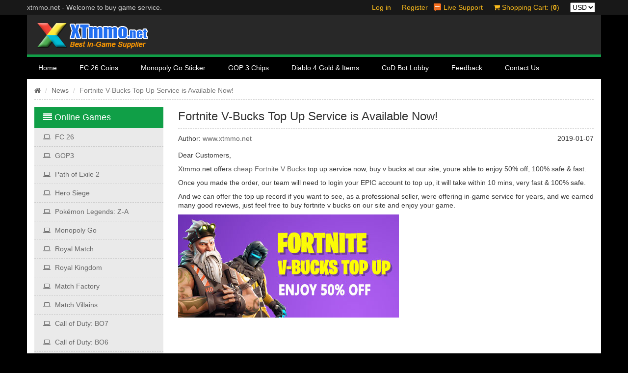

--- FILE ---
content_type: text/html; charset=utf-8
request_url: https://www.xtmmo.net/news/Fortnite-V-Bucks-Top-Up-Service-is-Available-Now!-article-345.html
body_size: 32731
content:
<!DOCTYPE html>
<html lang="en">
<head>
  <meta charset="UTF-8">
  <title>Fortnite V-Bucks Top Up Service is Available Now!-xtmmo.net</title>
  <meta name="keywords" content="">
  <meta name="description" content="Dear Customers,	Xtmmo.net offers cheap Fortnite V Bucks top up service now, buy v bucks at our site">
  <meta name="viewport" content="width=device-width, initial-scale=1.0, user-scalable=no">
  <link href="/Public/css/bootstrap.min.css" type="text/css" rel="stylesheet">
	<link href="/Public/css/font-awesome.min.css" type="text/css" rel="stylesheet">
  <link href="/Public/css/default.css?v=202510311" type="text/css" rel="stylesheet">
  <script src="/Public/js/jquery.min.js"></script>
  <script src="/Public/js/bootstrap.min.js"></script>
  <script src="/Public/js/owl.carousel.min.js"></script>
  <script src="/Public/js/custom.js?v=1021"></script>
  <script src="/Public/js/validform_min.js"></script>
  <script type="text/javascript" src="/Public/js/tip.js"></script>
</head>
<!-- Google tag (gtag.js) -->
<script async src="https://www.googletagmanager.com/gtag/js?id=G-6XNBTZ1VCR"></script>
<script>
  window.dataLayer = window.dataLayer || [];
  function gtag(){dataLayer.push(arguments);}
  gtag('js', new Date());


  gtag('config', 'G-6XNBTZ1VCR');
</script>
<!-- Google tag (gtag.js) -->
<script async src="https://www.googletagmanager.com/gtag/js?id=AW-830584870"></script>
<script>
window.dataLayer = window.dataLayer || [];
function gtag() { dataLayer.push(arguments); }
gtag('js', new Date());

gtag('config', 'AW-830584870', { 'allow_enhanced_conversions': true });
</script>
<body>
	<div id="XTM_header">
		<div class="hidden-xs" id="XTM_header_top">
			<div class="container">
				<div class="row XTM_header_text">
				<ul class="fr">
											<li><a href="/usercenter/login.html?redirect_url=aHR0cDovL3d3dy54dG1tby5uZXQvbmV3cy9Gb3J0bml0ZS1WLUJ1Y2tzLVRvcC1VcC1TZXJ2aWNlLWlzLUF2YWlsYWJsZS1Ob3chLWFydGljbGUtMzQ1Lmh0bWw=" rel="nofollow">Log in</a></li>
						<li><a href="/usercenter/register.html?redirect_url=aHR0cDovL3d3dy54dG1tby5uZXQvbmV3cy9Gb3J0bml0ZS1WLUJ1Y2tzLVRvcC1VcC1TZXJ2aWNlLWlzLUF2YWlsYWJsZS1Ob3chLWFydGljbGUtMzQ1Lmh0bWw=" rel="nofollow">Register</a></li>
						<!--<li><a href="/Notice/XTMMO-VIP-Rewards-123648.html" rel="nofollow">Member Rewards</a></li>-->
						<li style="padding-left:20px;background:url(/Public/images/live_icon.gif) no-repeat 0 center;">
							<a href="/contact.html" rel="nofollow">Live Support</a>
						</li>					<li class="hidden-xs"><a href="/checkout.html"><i class="fa fa-shopping-cart"></i> Shopping Cart: (<b class="cartNum">0</b>)</a></li>
					<li>
						<form action="" method="post" style="display:inline-block;">
							<select name="currency" onchange="setCurrency(this);" id="currency" style="color:black;">
							   <!-- -->
								<option value="1" >USD</option>
							  <!---->
								<option value="3" >EUR</option>
							  <!---->
								<option value="4" >AUD</option>
							  <!---->
								<option value="6" >GBP</option>
							  <!-- -->
							</select>
						  </form>
					</li>
					
				</ul>
				<p>xtmmo.net - Welcome to buy game service.</p>  
				</div>
		  </div>
		</div>
		<div id="XTM_header_wrap">
			<div class="container XTM_header_wrap">
			  <div class="navbar-header">
				<button class="navbar-toggle collapsed" type="button" data-toggle="collapse" data-target="#header-navbar" aria-controls="header-navbar" aria-expanded="false">
					<span class="icon-bar"></span>
					<span class="icon-bar"></span>
					<span class="icon-bar"></span>
				</button>
				<a class="brand fl" href="/"><img src="/Public/images/logo.png"></a>
				<!--<div class="visible-lg fr">
					  <a href="/sell_to_us/" target="_blank"><img src="/Public/images/sell-coins-to-xtmmo.jpg" style="display:inline-block;border:none;margin:0 10px 0 15px;"></a><a href="https://www.xtmmo.net/Final-Fantasy-XIV/" target="_blank"><img src="/Public/images/buy-mogstation-items.jpg" style="display:inline-block;border:none;width:380px;height:80px;"></a>
			  </div>-->
			  </div>
			  <div class="hidden-md hidden-lg">
			  <nav id="header-navbar" class="collapse navbar-collapse">
				<ul class="nav navbar-nav">
					<li class="active"><a href="https://www.xtmmo.net"><i class="fa fa-home"></i> Home</a></li>
					<li><a href="/games/">Choose Game</a></li>
					<li><a href="https://www.xtmmo.net/fc-26/">FC 26 Coins</a></li>					
					<li><a href="https://www.xtmmo.net/gop-3/">GOP 3 Chips</a></li>					
					<li><a href="https://www.xtmmo.net/monopoly-go/">Monopoly Go</a></li>
					<li><a href="https://www.xtmmo.net/call-of-duty-bo7/">CoD BO7 Bot Lobby</a></li>						
					<li><a href="https://www.xtmmo.net/diablo-4/">Diablo 4 Gold & Items</a></li>
					<li><a href="https://www.xtmmo.net/pokemon-legends-za/">Pokémon Legends: Z‑A</a></li>    
					<li><a href="/news/">News</a></li>
					<li><a href="/member-reward-info-4.html">VIP Rewards</a></li>					
					<li><a href="/contact.html">Contact Us</a></li>
				</ul>
			  </nav>
			  </div>
			</div>
			<div class="visible-md visible-lg container" id="XTM_menu">
				<div class="row">
					<ul>
						<li><a href="https://www.xtmmo.net">Home</a></li>
						<li><a href="https://www.xtmmo.net/fc-26/">FC 26 Coins</a></li>				
						<li><a href="https://www.xtmmo.net/monopoly-go/">Monopoly Go Sticker</a></li>
						<li><a href="https://www.xtmmo.net/gop-3/">GOP 3 Chips</a></li>										
						<li><a href="/diablo-4/">Diablo 4 Gold & Items</a></li>				    
						<li><a href="https://www.xtmmo.net/call-of-duty-bo7/">CoD Bot Lobby</a></li>
						<li><a href="/reviews.html">Feedback</a></li>
						<li><a href="/contact.html">Contact Us</a></li>
					</ul>
				</div>
			</div>
		  </div>
	</div><div id="XTM_container">
	<div class="container XTM_container">
		  <div class="row">
			<ol class="breadcrumb">
			  <li><a href="/"><i class="fa fa-home"></i></a></li>
			  <li><a href="/news/">News</a></li>
			  <li class="active">Fortnite V-Bucks Top Up Service is Available Now!</li>
			</ol>
			<!--Left -->
				<div class="visible-lg col-lg-3" id="XTM_sideleft">
						<ul id="XTM_lev_index">
	  <h2><i class="fa fa-align-justify"></i> Online Games</h2>
	   <!-- -->
	  <li><a href="/fc-26/"><i class="fa fa-laptop"></i> FC 26</a>
	  	<!-- -->
	    <ul>
	    	<!-- -->
	      		<li><a href="/fc-26/fc-26-coins/">Comfort Trade</a></li>
	      	<!---->
	      		<li><a href="/fc-26/player-auction/">Player Auction</a></li>
	      	<!-- -->
	    </ul>
	    <!-- -->
	  </li>
	  <!---->
	  <li><a href="/gop-3/"><i class="fa fa-laptop"></i> GOP3</a>
	  	<!-- -->
	    <ul>
	    	<!-- -->
	      		<li><a href="/gop-3/gop3-chips/">Chips</a></li>
	      	<!---->
	      		<li><a href="/gop-3/gop3-account/">Account</a></li>
	      	<!-- -->
	    </ul>
	    <!-- -->
	  </li>
	  <!---->
	  <li><a href="/path-of-exile-2/"><i class="fa fa-laptop"></i> Path of Exile 2</a>
	  	<!-- -->
	    <ul>
	    	<!-- -->
	      		<li><a href="/path-of-exile-2/poe2-pc-currency/">Currency</a></li>
	      	<!-- -->
	    </ul>
	    <!-- -->
	  </li>
	  <!---->
	  <li><a href="/hero-siege/"><i class="fa fa-laptop"></i> Hero Siege</a>
	  	<!-- -->
	    <ul>
	    	<!-- -->
	      		<li><a href="/hero-siege/herosiege-gold/">Gold</a></li>
	      	<!---->
	      		<li><a href="/hero-siege/hero-siege-boosting/">Boosting</a></li>
	      	<!---->
	      		<li><a href="/hero-siege/hero-siege-items/">Items</a></li>
	      	<!-- -->
	    </ul>
	    <!-- -->
	  </li>
	  <!---->
	  <li><a href="/pokemon-legends-za/"><i class="fa fa-laptop"></i> Pokémon Legends: Z‑A</a>
	  	<!-- -->
	    <ul>
	    	<!-- -->
	      		<li><a href="/pokemon-legends-za/pokemon-legends-za/">Pokemon</a></li>
	      	<!---->
	      		<li><a href="/pokemon-legends-za/za-held-items/">Held Items</a></li>
	      	<!-- -->
	    </ul>
	    <!-- -->
	  </li>
	  <!---->
	  <li><a href="/monopoly-go/"><i class="fa fa-laptop"></i> Monopoly Go</a>
	  	<!-- -->
	    <ul>
	    	<!-- -->
	      		<li><a href="/monopoly-go/monopoly-go-items/">Stickers</a></li>
	      	<!---->
	      		<li><a href="/monopoly-go/partner-event/">Partner Event</a></li>
	      	<!---->
	      		<li><a href="/monopoly-go/Dice/">Dice</a></li>
	      	<!---->
	      		<li><a href="/monopoly-go/monopoly-go-stars/">Star Vault</a></li>
	      	<!-- -->
	    </ul>
	    <!-- -->
	  </li>
	  <!---->
	  <li><a href="/royal-match/"><i class="fa fa-laptop"></i> Royal Match</a>
	  	<!-- -->
	    <ul>
	    	<!-- -->
	      		<li><a href="/royal-match/royal-match-coins/">Coins</a></li>
	      	<!---->
	      		<li><a href="/royal-match/royal-match-stars/">Stars</a></li>
	      	<!---->
	      		<li><a href="/royal-match/royal-match-cards/">Cards</a></li>
	      	<!---->
	      		<li><a href="/royal-match/royal-match-account/">Account</a></li>
	      	<!-- -->
	    </ul>
	    <!-- -->
	  </li>
	  <!---->
	  <li><a href="/royal-kingdom/"><i class="fa fa-laptop"></i> Royal Kingdom</a>
	  	<!-- -->
	    <ul>
	    	<!-- -->
	      		<li><a href="/royal-kingdom/royal-kingdom-coins/">Coins</a></li>
	      	<!---->
	      		<li><a href="/royal-kingdom/royal-kingdom-potions/">Potions</a></li>
	      	<!---->
	      		<li><a href="/royal-kingdom/royal-kingdom-cards/">Cards</a></li>
	      	<!---->
	      		<li><a href="/royal-kingdom/royal-kingdom-account/">Account</a></li>
	      	<!---->
	      		<li><a href="/royal-kingdom/royal-kingdom-event/">Event</a></li>
	      	<!-- -->
	    </ul>
	    <!-- -->
	  </li>
	  <!---->
	  <li><a href="/match-factory/"><i class="fa fa-laptop"></i> Match Factory</a>
	  	<!-- -->
	    <ul>
	    	<!-- -->
	      		<li><a href="/match-factory/match-factory-coins/">Coins</a></li>
	      	<!-- -->
	    </ul>
	    <!-- -->
	  </li>
	  <!---->
	  <li><a href="/match-villains/"><i class="fa fa-laptop"></i> Match Villains</a>
	  	<!-- -->
	    <ul>
	    	<!-- -->
	      		<li><a href="/match-villains/match-villains-coins/">Coins</a></li>
	      	<!-- -->
	    </ul>
	    <!-- -->
	  </li>
	  <!---->
	  <li><a href="/call-of-duty-bo7/"><i class="fa fa-laptop"></i> Call of Duty: BO7</a>
	  	<!-- -->
	    <ul>
	    	<!-- -->
	      		<li><a href="/call-of-duty-bo7/cod-bo7-bot-lobby/">Bot Lobby</a></li>
	      	<!-- -->
	    </ul>
	    <!-- -->
	  </li>
	  <!---->
	  <li><a href="/call-of-duty-bo6/"><i class="fa fa-laptop"></i> Call of Duty: BO6</a>
	  	<!-- -->
	    <ul>
	    	<!-- -->
	      		<li><a href="/call-of-duty-bo6/bot-lobby/">Bot Lobby</a></li>
	      	<!-- -->
	    </ul>
	    <!-- -->
	  </li>
	  <!---->
	  <li><a href="/aion-2/"><i class="fa fa-laptop"></i> Aion 2</a>
	  	<!-- -->
	    <ul>
	    	<!-- -->
	      		<li><a href="/aion-2/aion-2-kinah/">Kinah</a></li>
	      	<!-- -->
	    </ul>
	    <!-- -->
	  </li>
	  <!---->
	  <li><a href="/matching-story/"><i class="fa fa-laptop"></i> Matching Story</a>
	  	<!-- -->
	    <ul>
	    	<!-- -->
	      		<li><a href="/matching-story/matching-story-diamonds/">Diamonds</a></li>
	      	<!---->
	      		<li><a href="/matching-story/matching-story-items/">Items</a></li>
	      	<!---->
	      		<li><a href="/matching-story/matching-story-cards/">Cards</a></li>
	      	<!-- -->
	    </ul>
	    <!-- -->
	  </li>
	  <!---->
	  <li><a href="/injustice-gods-among-us/"><i class="fa fa-laptop"></i> Injustice Gods Among Us</a>
	  	<!-- -->
	    <ul>
	    	<!-- -->
	      		<li><a href="/injustice-gods-among-us/nth-metals/">Nth Metals</a></li>
	      	<!---->
	      		<li><a href="/injustice-gods-among-us/power-credits/">Power Credits</a></li>
	      	<!---->
	      		<li><a href="/injustice-gods-among-us/injustice-boost/">Boost</a></li>
	      	<!-- -->
	    </ul>
	    <!-- -->
	  </li>
	  <!---->
	  <li><a href="/wow-classic-wotlk-us/"><i class="fa fa-laptop"></i> WoW Classic MoP US</a>
	  	<!-- -->
	    <ul>
	    	<!-- -->
	      		<li><a href="/wow-classic-wotlk-us/wow-wotlk-gold/">Gold</a></li>
	      	<!-- -->
	    </ul>
	    <!-- -->
	  </li>
	  <!---->
	  <li><a href="/wow-classic-wotlk-eu/"><i class="fa fa-laptop"></i> WoW Classic MoP EU</a>
	  	<!-- -->
	    <ul>
	    	<!-- -->
	      		<li><a href="/wow-classic-wotlk-eu/wow-wotlk-gold/">Gold</a></li>
	      	<!-- -->
	    </ul>
	    <!-- -->
	  </li>
	  <!---->
	  <li><a href="/diablo-4/"><i class="fa fa-laptop"></i> Diablo 4</a>
	  	<!-- -->
	    <ul>
	    	<!-- -->
	      		<li><a href="/diablo-4/season-softcore/">Season 10 - Softcore</a></li>
	      	<!---->
	      		<li><a href="/diablo-4/d4-gold-season/">Gold Season</a></li>
	      	<!---->
	      		<li><a href="/diablo-4/d4-boosting-season/">Boosting - Season</a></li>
	      	<!-- -->
	    </ul>
	    <!-- -->
	  </li>
	  <!---->
	  <li><a href="/dark-and-darker-mobile/"><i class="fa fa-laptop"></i> Dark and Darker Mobile</a>
	  	<!-- -->
	    <ul>
	    	<!-- -->
	      		<li><a href="/dark-and-darker-mobile/dnd-mobile-gold/">Gold</a></li>
	      	<!-- -->
	    </ul>
	    <!-- -->
	  </li>
	  <!---->
	  <li><a href="/gray-zone-warfare/"><i class="fa fa-laptop"></i> Gray Zone Warfare</a>
	  	<!-- -->
	    <ul>
	    	<!-- -->
	      		<li><a href="/gray-zone-warfare/gray-zone-warfare-dollars/">Dollars</a></li>
	      	<!-- -->
	    </ul>
	    <!-- -->
	  </li>
	  <!---->
	  <li><a href="/borderlands-4/"><i class="fa fa-laptop"></i> Borderlands 4</a>
	  	<!-- -->
	    <ul>
	    	<!-- -->
	      		<li><a href="/borderlands-4/borderlands-4-money/">Money</a></li>
	      	<!-- -->
	    </ul>
	    <!-- -->
	  </li>
	  <!---->
	  <li><a href="/arc-raiders/"><i class="fa fa-laptop"></i> ARC Raiders</a>
	  	<!-- -->
	    <ul>
	    	<!-- -->
	      		<li><a href="/arc-raiders/arc-raiders-coins/">Coins</a></li>
	      	<!---->
	      		<li><a href="/arc-raiders/arc-raiders-items/">Items</a></li>
	      	<!-- -->
	    </ul>
	    <!-- -->
	  </li>
	  <!---->
	  <li><a href="/wow-us-classic-hc/"><i class="fa fa-laptop"></i> WOW US Classic HC</a>
	  	<!-- -->
	    <ul>
	    	<!-- -->
	      		<li><a href="/wow-us-classic-hc/wow-gold-hc/">Gold</a></li>
	      	<!-- -->
	    </ul>
	    <!-- -->
	  </li>
	  <!---->
	  <li><a href="/wow-eu-classic-hc/"><i class="fa fa-laptop"></i> WOW EU Classic HC</a>
	  	<!-- -->
	    <ul>
	    	<!-- -->
	      		<li><a href="/wow-eu-classic-hc/wow-gold-hc/">Gold</a></li>
	      	<!-- -->
	    </ul>
	    <!-- -->
	  </li>
	  <!---->
	  <li><a href="/path-of-exile/"><i class="fa fa-laptop"></i> Path of Exile</a>
	  	<!-- -->
	    <ul>
	    	<!-- -->
	      		<li><a href="/path-of-exile/poe-currency/">Currency Necropolis - PC</a></li>
	      	<!---->
	      		<li><a href="/path-of-exile/poe-currency-ps/">Currency Necropolis - PS</a></li>
	      	<!---->
	      		<li><a href="/path-of-exile/poe-currency-xb/">Currency Necropolis - Xbox</a></li>
	      	<!-- -->
	    </ul>
	    <!-- -->
	  </li>
	  <!---->
	  <li><a href="/wow-classic-sod-us/"><i class="fa fa-laptop"></i> WoW Classic SOD US</a>
	  	<!-- -->
	    <ul>
	    	<!-- -->
	      		<li><a href="/wow-classic-sod-us/wow-classic-sod-gold/">Gold</a></li>
	      	<!-- -->
	    </ul>
	    <!-- -->
	  </li>
	  <!---->
	  <li><a href="/wow-classic-sod-eu/"><i class="fa fa-laptop"></i> WoW Classic SOD EU</a>
	  	<!-- -->
	    <ul>
	    	<!-- -->
	      		<li><a href="/wow-classic-sod-eu/wow-classic-sod-gold/">Gold</a></li>
	      	<!-- -->
	    </ul>
	    <!-- -->
	  </li>
	  <!---->
	  <li><a href="/last-epoch/"><i class="fa fa-laptop"></i> Last Epoch</a>
	  	<!-- -->
	    <ul>
	    	<!-- -->
	      		<li><a href="/last-epoch/last-epoch-gold/">Gold</a></li>
	      	<!---->
	      		<li><a href="/last-epoch/last-epoch-items/">Items</a></li>
	      	<!---->
	      		<li><a href="/last-epoch/last-epoch-boosting/">Boosting</a></li>
	      	<!-- -->
	    </ul>
	    <!-- -->
	  </li>
	  <!---->
	  <li><a href="/ea-sports-fc-25/"><i class="fa fa-laptop"></i> EA Sports FC 25</a>
	  	<!-- -->
	    <ul>
	    	<!-- -->
	      		<li><a href="/ea-sports-fc-25/comfort-trade-safe/">Comfort Trade (Safe)</a></li>
	      	<!---->
	      		<li><a href="/ea-sports-fc-25/fc25-player-auction/">Player Auction</a></li>
	      	<!---->
	      		<li><a href="/ea-sports-fc-25/fc-boosting/">Boosting</a></li>
	      	<!-- -->
	    </ul>
	    <!-- -->
	  </li>
	  <!---->
	  <li><a href="/hungry-shark/"><i class="fa fa-laptop"></i> Hungry Shark</a>
	  	<!-- -->
	    <ul>
	    	<!-- -->
	      		<li><a href="/hungry-shark/hungry-shark-coins/">Coins</a></li>
	      	<!---->
	      		<li><a href="/hungry-shark/hungry-shark-gems/">Gems</a></li>
	      	<!-- -->
	    </ul>
	    <!-- -->
	  </li>
	  <!---->
	  <li><a href="/gear-defenders/"><i class="fa fa-laptop"></i> Gear Defenders</a>
	  	<!-- -->
	    <ul>
	    	<!-- -->
	      		<li><a href="/gear-defenders/gear-defenders-gems/">Gems</a></li>
	      	<!-- -->
	    </ul>
	    <!-- -->
	  </li>
	  <!---->
	  <li><a href="/mr-autofire/"><i class="fa fa-laptop"></i> Mr Autofire</a>
	  	<!-- -->
	    <ul>
	    	<!-- -->
	      		<li><a href="/mr-autofire/mr-autofire-gems/">Gems</a></li>
	      	<!---->
	      		<li><a href="/mr-autofire/mr-autofire-items/">Items</a></li>
	      	<!-- -->
	    </ul>
	    <!-- -->
	  </li>
	  <!---->
	  <li><a href="/piggy-kingdom/"><i class="fa fa-laptop"></i> Piggy Kingdom</a>
	  	<!-- -->
	    <ul>
	    	<!-- -->
	      		<li><a href="/piggy-kingdom/piggy-kingdom-coins/">Coins</a></li>
	      	<!-- -->
	    </ul>
	    <!-- -->
	  </li>
	  <!---->
	  <li><a href="/matchington-mansion/"><i class="fa fa-laptop"></i> Matchington Mansion</a>
	  	<!-- -->
	    <ul>
	    	<!-- -->
	      		<li><a href="/matchington-mansion/matchington-mansion-coins/">Coins</a></li>
	      	<!-- -->
	    </ul>
	    <!-- -->
	  </li>
	  <!---->
	  <li><a href="/dark-and-darker/"><i class="fa fa-laptop"></i> Dark and Darker</a>
	  	<!-- -->
	    <ul>
	    	<!-- -->
	      		<li><a href="/dark-and-darker/dark-gold/">Gold</a></li>
	      	<!-- -->
	    </ul>
	    <!-- -->
	  </li>
	  <!---->
	  <li><a href="/the-elder-scrolls-online/"><i class="fa fa-laptop"></i> The Elder Scrolls Online</a>
	  	<!-- -->
	    <ul>
	    	<!-- -->
	      		<li><a href="/the-elder-scrolls-online/eso-gold/">Gold</a></li>
	      	<!-- -->
	    </ul>
	    <!-- -->
	  </li>
	  <!---->
	  <li><a href="/gta-6/"><i class="fa fa-laptop"></i> GTA 6</a>
	  	<!-- -->
	    <ul>
	    	<!-- -->
	      		<li><a href="/gta-6/gta6-money/">Money</a></li>
	      	<!-- -->
	    </ul>
	    <!-- -->
	  </li>
	  <!---->
	  <li><a href="/new-world/"><i class="fa fa-laptop"></i> New World</a>
	  	<!-- -->
	    <ul>
	    	<!-- -->
	      		<li><a href="/new-world/new-world-coins/">Coins</a></li>
	      	<!---->
	      		<li><a href="/new-world/new-world-items/">Items</a></li>
	      	<!-- -->
	    </ul>
	    <!-- -->
	  </li>
	  <!---->
	  <li><a href="/lineage-2m/"><i class="fa fa-laptop"></i> Lineage 2M</a>
	  	<!-- -->
	    <ul>
	    	<!-- -->
	      		<li><a href="/lineage-2m/sea-diamonds/">Diamonds SEA</a></li>
	      	<!---->
	      		<li><a href="/lineage-2m/na-eu-diamonds/">Diamonds NA/EU</a></li>
	      	<!---->
	      		<li><a href="/lineage-2m/kr-diamonds/">Diamonds KR</a></li>
	      	<!---->
	      		<li><a href="/lineage-2m/2m-account/">Account</a></li>
	      	<!-- -->
	    </ul>
	    <!-- -->
	  </li>
	  <!---->
	  <li><a href="/elden-ring/"><i class="fa fa-laptop"></i> Elden Ring</a>
	  	<!-- -->
	    <ul>
	    	<!-- -->
	      		<li><a href="/elden-ring/runes/">Runes</a></li>
	      	<!-- -->
	    </ul>
	    <!-- -->
	  </li>
	  <!---->
	  <li><a href="/final-fantasy-xiv/"><i class="fa fa-laptop"></i> Final Fantasy XIV</a>
	  	<!-- -->
	    <ul>
	    	<!-- -->
	      		<li><a href="/final-fantasy-xiv/gil/">GIL</a></li>
	      	<!-- -->
	    </ul>
	    <!-- -->
	  </li>
	  <!---->
	  <li><a href="/fifa-mobile/"><i class="fa fa-laptop"></i> FIFA Mobile</a>
	  	<!-- -->
	    <ul>
	    	<!-- -->
	      		<li><a href="/fifa-mobile/fifa-mobile-coins/">Coins</a></li>
	      	<!-- -->
	    </ul>
	    <!-- -->
	  </li>
	  <!---->
	  <li><a href="/disney-solitaire/"><i class="fa fa-laptop"></i> Disney Solitaire</a>
	  	<!-- -->
	    <ul>
	    	<!-- -->
	      		<li><a href="/disney-solitaire/disney-solitaire-coins/">Coins</a></li>
	      	<!---->
	      		<li><a href="/disney-solitaire/disney-solitaire-stars/">Stars</a></li>
	      	<!-- -->
	    </ul>
	    <!-- -->
	  </li>
	  <!---->
	  <li><a href="/blade--soul-heroes/"><i class="fa fa-laptop"></i> Blade & Soul Heroes</a>
	  	<!-- -->
	    <ul>
	    	<!-- -->
	      		<li><a href="/blade--soul-heroes/bs-heroes-gold/">Gold</a></li>
	      	<!-- -->
	    </ul>
	    <!-- -->
	  </li>
	  <!---->
	  <li><a href="/subway-surfs/"><i class="fa fa-laptop"></i> Subway Surfs</a>
	  	<!-- -->
	    <ul>
	    	<!-- -->
	      		<li><a href="/subway-surfs/subway-surfs-coins/">Coins</a></li>
	      	<!---->
	      		<li><a href="/subway-surfs/subway-surfers-keys/">Keys</a></li>
	      	<!-- -->
	    </ul>
	    <!-- -->
	  </li>
	  <!---->
	  <li><a href="/albion-online/"><i class="fa fa-laptop"></i> Albion Online</a>
	  	<!-- -->
	    <ul>
	    	<!-- -->
	      		<li><a href="/albion-online/silver/">Silver</a></li>
	      	<!-- -->
	    </ul>
	    <!-- -->
	  </li>
	  <!---->
	  <li><a href="/college-football-26/"><i class="fa fa-laptop"></i> College Football 26</a>
	  	<!-- -->
	    <ul>
	    	<!-- -->
	      		<li><a href="/college-football-26/cfb-26-coins/">Coins</a></li>
	      	<!-- -->
	    </ul>
	    <!-- -->
	  </li>
	  <!---->
	  <li><a href="/madden-nfl-26/"><i class="fa fa-laptop"></i> Madden NFL 26</a>
	  	<!-- -->
	    <ul>
	    	<!-- -->
	      		<li><a href="/madden-nfl-26/mut-26-coins/">Coins</a></li>
	      	<!-- -->
	    </ul>
	    <!-- -->
	  </li>
	  <!---->
	  <li><a href="/maplestory-m/"><i class="fa fa-laptop"></i> Maplestory M</a>
	  	<!-- -->
	    <ul>
	    	<!-- -->
	      		<li><a href="/maplestory-m/maplestory-m-mesos/">Mesos</a></li>
	      	<!-- -->
	    </ul>
	    <!-- -->
	  </li>
	  <!---->
	  <li><a href="/fractured-online/"><i class="fa fa-laptop"></i> Fractured Online</a>
	  	<!-- -->
	    <ul>
	    	<!-- -->
	      		<li><a href="/fractured-online/fractured-online-gold/">Gold</a></li>
	      	<!-- -->
	    </ul>
	    <!-- -->
	  </li>
	  <!---->
	  <li><a href="/the-quinfall/"><i class="fa fa-laptop"></i> The Quinfall</a>
	  	<!-- -->
	    <ul>
	    	<!-- -->
	      		<li><a href="/the-quinfall/tq-gold/">Coins</a></li>
	      	<!---->
	      		<li><a href="/the-quinfall/grade-boost/">Grade Boost</a></li>
	      	<!-- -->
	    </ul>
	    <!-- -->
	  </li>
	  <!---->
	  <li><a href="/mortal-online-2/"><i class="fa fa-laptop"></i> Mortal Online 2</a>
	  	<!-- -->
	    <ul>
	    	<!-- -->
	      		<li><a href="/mortal-online-2/mo2-gold/">Gold</a></li>
	      	<!-- -->
	    </ul>
	    <!-- -->
	  </li>
	  <!---->
	  <li><a href="/the-ragnarok/"><i class="fa fa-laptop"></i> The Ragnarok</a>
	  	<!-- -->
	    <ul>
	    	<!-- -->
	      		<li><a href="/the-ragnarok/the-ragnarok-diamonds/">Diamonds</a></li>
	      	<!-- -->
	    </ul>
	    <!-- -->
	  </li>
	  <!---->
	  <li><a href="/whiteout-survival/"><i class="fa fa-laptop"></i> Whiteout Survival</a>
	  	<!-- -->
	    <ul>
	    	<!-- -->
	      		<li><a href="/whiteout-survival/whiteout-survival-resources/">Resources</a></li>
	      	<!-- -->
	    </ul>
	    <!-- -->
	  </li>
	  <!---->
	  <li><a href="/blade--soul-neo-classic/"><i class="fa fa-laptop"></i> Blade & Soul NEO Classic</a>
	  	<!-- -->
	    <ul>
	    	<!-- -->
	      		<li><a href="/blade--soul-neo-classic/bns-gems/">Divine Gems</a></li>
	      	<!-- -->
	    </ul>
	    <!-- -->
	  </li>
	  <!---->
	  <li><a href="/fantasy-life-i/"><i class="fa fa-laptop"></i> FANTASY LIFE i</a>
	  	<!-- -->
	    <ul>
	    	<!-- -->
	      		<li><a href="/fantasy-life-i/fantasy-life-i-dosh/">Dosh</a></li>
	      	<!---->
	      		<li><a href="/fantasy-life-i/fantasy-life-i-items/">Items</a></li>
	      	<!-- -->
	    </ul>
	    <!-- -->
	  </li>
	  <!---->
	  <li><a href="/warborne-above-ashes/"><i class="fa fa-laptop"></i> Warborne Above Ashes</a>
	  	<!-- -->
	    <ul>
	    	<!-- -->
	      		<li><a href="/warborne-above-ashes/solarbite/">Solarbite</a></li>
	      	<!-- -->
	    </ul>
	    <!-- -->
	  </li>
	  <!---->
	  <li><a href="/maplestory-artale/"><i class="fa fa-laptop"></i> MapleStory Artale</a>
	  	<!-- -->
	    <ul>
	    	<!-- -->
	      		<li><a href="/maplestory-artale/maplestory-artale-mesos/">Mesos</a></li>
	      	<!-- -->
	    </ul>
	    <!-- -->
	  </li>
	  <!---->
	  <li><a href="/dune-awakening/"><i class="fa fa-laptop"></i> Dune Awakening</a>
	  	<!-- -->
	    <ul>
	    	<!-- -->
	      		<li><a href="/dune-awakening/dune-awakening-solari/">Solari</a></li>
	      	<!-- -->
	    </ul>
	    <!-- -->
	  </li>
	  <!---->
	  <li><a href="/nba-2k26/"><i class="fa fa-laptop"></i> NBA 2K26</a>
	  	<!-- -->
	    <ul>
	    	<!-- -->
	      		<li><a href="/nba-2k26/nba-2k26-mt/">MT</a></li>
	      	<!-- -->
	    </ul>
	    <!-- -->
	  </li>
	  <!---->
	  <li><a href="/diablo-immortal/"><i class="fa fa-laptop"></i> Diablo Immortal</a>
	  	<!-- -->
	    <ul>
	    	<!-- -->
	      		<li><a href="/diablo-immortal/di-platinum/">Platinum</a></li>
	      	<!-- -->
	    </ul>
	    <!-- -->
	  </li>
	  <!---->
	  <li><a href="/trove/"><i class="fa fa-laptop"></i> Trove</a>
	  	<!-- -->
	    <ul>
	    	<!-- -->
	      		<li><a href="/trove/trove-flux/">Flux</a></li>
	      	<!-- -->
	    </ul>
	    <!-- -->
	  </li>
	  <!---->
	  <li><a href="/switch-games/"><i class="fa fa-laptop"></i> Switch Games</a>
	  	<!-- -->
	    <ul>
	    	<!-- -->
	      		<li><a href="/switch-games/save-data/">Save Data</a></li>
	      	<!-- -->
	    </ul>
	    <!-- -->
	  </li>
	  <!---->
	  <li><a href="/skull-and-bones/"><i class="fa fa-laptop"></i> Skull and Bones</a>
	  	<!-- -->
	    <ul>
	    	<!-- -->
	      		<li><a href="/skull-and-bones/skull-bones-silver/">Silver</a></li>
	      	<!-- -->
	    </ul>
	    <!-- -->
	  </li>
	  <!---->
	  <li><a href="/dungeonborne/"><i class="fa fa-laptop"></i> Dungeonborne</a>
	  	<!-- -->
	    <ul>
	    	<!-- -->
	      		<li><a href="/dungeonborne/dungeonborne-gold/">Gold</a></li>
	      	<!-- -->
	    </ul>
	    <!-- -->
	  </li>
	  <!---->
	  <li><a href="/horizon-xi/"><i class="fa fa-laptop"></i> Horizon XI</a>
	  	<!-- -->
	    <ul>
	    	<!-- -->
	      		<li><a href="/horizon-xi/horizon-xi-gil/">Gil</a></li>
	      	<!-- -->
	    </ul>
	    <!-- -->
	  </li>
	  <!-- -->
	 
	</ul>					<div class="XTM_sideleft_content">
    <h3>Contact Xtmmo</h3>
    <p>Email:<a href="mailto:support@xtmmo.net">support@xtmmo.net</a></p>
    <p>Discord: Xtmmo.net#5458</p>
    <p>WhatsApp:+8617769693575</p>
    <!--<p>Phone:+1-202-5808286</p>-->
    <a href="https://www.xtmmo.net/contact.html"><img src="/Public/images/xtmmo-livesupport.jpg"></a>
</div>
<div class="XTM_sideleft_content">
    <h3>Kindly Reminder</h3>
    <span style="text-align:center;display:block;">Using illegal boosting and coins service might terminate the account!</span>
</div>
				</div>
			<!--Left End-->
	  
		  <div class="col-lg-9" id="XTM_News">
			  <h2>Fortnite V-Bucks Top Up Service is Available Now!</h2>
			  <div class="author"><time class="fr">2019-01-07</time><span>Author: </span><a href="https://www.xtmmo.net">www.xtmmo.net</a></div>
			  <article>
				  <p><p>	Dear Customers,</p><p>	Xtmmo.net offers <a href=https://www.xtmmo.net/Fortnite-V-Bucks/ target=_blank>cheap Fortnite V Bucks</a> top up service now, buy v bucks at our site, youre able to enjoy 50% off, 100% safe &amp; fast.</p><p>	Once you made the order, our team will need to login your EPIC account to top up, it will take within 10 mins, very fast &amp; 100% safe.</p><p>	And we can offer the top up record if you want to see, as a&nbsp;professional seller, were offering in-game service for years, and we earned many good reviews, just feel free to buy fortnite v bucks on our site and enjoy your game.</p><p>	<img src=https://www.xtmmo.net/Upfile/image/20190107/20190107172562426242.jpg alt= /></p></p>
			  </article>		
		  </div>
	  
		</div>
	</div>
</div>


<footer>
	<div class="visible-lg XTM_footer_link">
		<div class="container">
			<p><a href="https://www.xtmmo.net">FIFA Coins</a> | <a href="https://www.xtmmo.net/monopoly-go/">Monopoly Go Dice & Sticker</a> | <a href="https://www.xtmmo.net/diablo-4/d4-items/">Diablo 4 Items</a> | <a href="https://www.xtmmo.net/diablo-4/">Diablo 4 Gold</a> | <a href="https://www.xtmmo.net/final-fantasy-xiv/">FFXIV Gil</a> | <a href="https://www.xtmmo.net/wow-classic-wotlk-us/">WOW Classic CTM Gold</a> | <a href="https://www.xtmmo.net/ea-sports-fc-25/">EAFC 25 Coins</a> | <a href="https://www.xtmmo.net/dark-and-darker/">Dark and Darker Gold</a> | <a href="https://www.xtmmo.net/last-epoch/">Last Epoch Gold</a></p>
		 </div> 
	</div>
	<div class="XTM_footer">
  		<div class="container">
  			<ol class="col-sm-6 col-md-6 col-lg-3">
  				<dt>Menu</dt>
  				<dd><a href="/contact.html" rel="nofollow">Contact Us</a></dd>
  				<dd><a href="/news/">News</a></dd>
				<dd><a href="/reviews.html">Feedback</a></dd>
				<dd><a href="/privacy-policy-info-7.html">Privacy Policy</a>
  				</dd><dd><a href="/terms-and-conditions-info-6.html">Terms and Conditions</a></dd>
  			</ol>
  			<ol class="col-sm-6 col-md-6 col-lg-3">
  				<dt>User Center</dt>
  				<dd><a href="/usercenter/login.html?redirect_url=aHR0cDovL3d3dy54dG1tby5uZXQvbmV3cy9Gb3J0bml0ZS1WLUJ1Y2tzLVRvcC1VcC1TZXJ2aWNlLWlzLUF2YWlsYWJsZS1Ob3chLWFydGljbGUtMzQ1Lmh0bWw=">Log In | Register</a></dd>		
  				<dd><a href="https://www.xtmmo.net/usercenter/">User Center</a></dd>
  				<dd><a href="/sell-to-us/">Sell Coins to Us</a></dd>
  			</ol>
				<div class="col-sm-6 col-md-6 col-lg-6 footer-join">
					<span>About Xtmmo.net</span>
					<p>Xtmmo.net is a game service provider, buy EAFC coins, Madden coins, WOW classic gold, Monopoly Go Dice & Stickers, New World coins &amp; D4 Items Service here, support on PS4, PS5, Xbox One|S, PC &amp; Switch, enjoy supplier price, fast delivery &amp; 24 / 7 online customer service, you're also able to sell in-game products here, a safe marketplace for trading.</p>
				</div>
  		<div class="footer-payment">
  			<div style="display:none;">
				<a href="https://www.xtmmo.net/call-of-duty-bo7/">Call of Duty: BO7 Bot Lobby</a>
			</div>
  		</div>
			<p>Copyright © 2014 - 2025 <a href="https://www.xtmmo.net">www.xtmmo.net</a>. All Rights Reserved.</p>
  		</div>
  </div>
</footer>
<div style="display:none;">
<script>
	var _hmt = _hmt || [];
	(function() {
	  var hm = document.createElement("script");
	  hm.src = "https://hm.baidu.com/hm.js?1a35218c67cd7f1e6484a6d3d3958d48";
	  var s = document.getElementsByTagName("script")[0]; 
	  s.parentNode.insertBefore(hm, s);
	})();
	</script>
</div>
<ul class="visible-xs" id="bottom-tabbar">
	<li><a href="https://www.xtmmo.net"><i class="fa fa-home"></i>Home</a></li>
	<li><a href="https://www.xtmmo.net/checkout.html"><i class="fa fa-shopping-cart"></i><b style="color:#e9464b;">(<b class="cartNum">0</b>)</b></a></li>
	<!--<li><a href="#"><i class="fa fa-bell"></i><b style="color:#F2A506;">(<b class="msgNum"></b>)</b></a></li>-->
	<li><a href="https://www.xtmmo.net/contact.html"><i class="fa fa-comments"></i>Contact Us</a></li>
	<li><a href="https://www.xtmmo.net/usercenter/"><i class="fa fa-user"></i>User Center</a></li>
</ul>
	<!--<script>
	$.get(

		'/index.php?m=common&a=getCartNum',
		{},
		function(d){
			$(".cartNum").text(d);
		},
		'text'
	);

	getMsgNum();

	setInterval(function(){

		getMsgNum();

	},10000);

	function getMsgNum(){
		$.get(

			'/index.php?m=common&a=getMessageNum',
			{},
			function(d){
				$(".msgNum").text(d);
			},
			'text'
		);
	}
</script>-->
</body>
</html>

--- FILE ---
content_type: text/css
request_url: https://www.xtmmo.net/Public/css/default.css?v=202510311
body_size: 38737
content:
@charset "utf-8";
body {
  background:#000;
  background-attachment:fixed;
}
a:link, a:visited {
  color:#666;
  text-decoration:none;
}
a:hover, a:active {
  color:#f60;
  text-decoration:underline;
}
.fl {
	float:left;
}
.fr {
	float:right;
}
.success {
	color:green;
}
.failed {

}
.refunded {
	color:#F2A506;
}
.chargeback {
	color:red;	
}
.price {
	color:#e9464b;
}


.ipt{width:200px;height:22px;line-height:22px;border:1px solid #ccc;}
#RBPaymentA{margin-right:5px;}
.XTM_red{color:red;font-weight:bold;}
#viewer{margin-top:10px;}
#LR_User_Icon0{margin-bottom:10px;}
.imgbanner{display:inline-block;margin:15px 5px 0 0;}
.wd100 {width:95%;}
.wd60 {width:60%;}
.wd40 {width:40%;}


/*===Header Layout CSS===*/
#XTM_header {
	width:100%;
	position:fixed;
	top:0;
	z-index: 999;
}
#XTM_header_top {
  height:30px;
  line-height:30px;
  background:#181818;
  overflow:hidden;
}

#XTM_header_wrap .navbar-toggle {
  margin-top:25px;
}
@media only screen and (min-width:1024px){
#XTM_header_wrap .navbar-nav {
  float:right;
}
}
#XTM_header_wrap {
  margin-bottom:0;
}
.navbar-toggle .icon-bar {
  background-color:#fff;
}
#header-navbar li a:link,
#header-navbar li a:visited {
  color:#fff;
}
#header-navbar li a:hover,
#header-navbar li a:active {
  background:#ff9600;
  color:#fff;
}

.XTM_header_wrap {
	border-top: 1px solid #333;
  border-bottom: 5px solid #109F47;
  background: #282828;
}

.XTM_header_text{color:#D3D3D3;}
.XTM_header_text p {margin-bottom:0;}
.XTM_header_text ul{overflow:hidden; margin-bottom:0;}
.XTM_header_text ul li{list-style:none;float:left;padding:0 10px;margin-right:2px;}
.XTM_header_text ul li a:link,#XTM_header_top ul li a:visited{color:#FABB1C; text-decoration:none;}
.XTM_header_text ul li a:hover,#XTM_header_top ul li a:active{color:#FABB1C;text-decoration:underline;}

#XTM_menu {
  height:45px;
  line-height:45px;
  background:#000;
}
#XTM_menu ul {
	list-style: none;
    overflow: hidden;
    padding: 0;
    margin-bottom: 0;
}
#XTM_menu li {float:left;}
#XTM_menu ul li a:link,#XTM_menu ul li a:visited{display:block;padding:0 23px;color:#fff;font-size:14px;text-decoration:none;}
#XTM_menu ul li a:hover,#XTM_menu ul li a:active{color:#fff;font-size:14px;background:#109F47;}

/*===Header Layout CSS===*/

/*===Index Layout CSS===*/
#XTM_IndexContent {
	margin-top:15px;
}
#XTM_Adbanner img {
	width:100%;
}
#myTabContent {
	border:1px solid #ddd;
	border-top:none;
	margin-bottom:15px;
	overflow:hidden;
}
.XTM_IndexContent h1 {
	font-size:16px;
	font-weight:bold;
	font-weight:24px;
	text-align:center;
	margin-bottom:20px;
}
#myTabContent ul {
	list-style:none;
	padding:0;
	margin-top:10px;
}
#myTabContent li img {
	display:block;
	width:100%;
}
#myTabContent li a:link,
#myTabContent li a:visited {

}
#myTabContent li a:hover,
#myTabContent li a:active {
	text-decoration: none;
}
#myTabContent li span {
	display:block;
	text-align:center;
  padding:10px 0;
  margin:0;
}

.XTM_right_index {
	border:1px solid #E5E5E5;
	margin-bottom:10px;
	border-top:none;
}
.XTM_right_index h4 {
	font-size:14px;
	font-weight:bold;
	height:36px;
	line-height:36px;
	background:#f1f1f1;
	border-bottom:2px solid #109F47;
	padding:0 0 0 10px;
	margin-top:15px;
  margin-bottom:0;
}
.XTM_right_index img {
  display:block;
  border:none;
}
.XTM_right_index p {
	margin:0 10px 0 10px;
	color:#666;
}
#XTM_Indexgame h3 {
	font-size:14px;
	font-weight:bold;
	height:36px;
	line-height:36px;
	background:#f1f1f1;
	border-bottom:2px solid #109F47;
	padding:0 0 0 10px;
	margin-top:15px;
  margin-bottom:15px;	
}
#XTM_Indexgame ul {
	list-style:none;
	padding:0;
	overflow:hidden;
}
#XTM_Indexgame li img {
	display:block;
	width:100%;
}
#XTM_Indexgame li span {
    display: block;
    text-align: center;
    font-size: 14px;
    background:#eaeaea;
	line-height:21px;
	padding:7px 0
}
#XTM_Indexgame li a {
	display:block;
	margin-bottom:15px;
	box-shadow:0px 0.0625em 0.1875em rgba(0, 0, 0, 0.3);
}
#XTM_text_index {
	margin-bottom:15px;
}
#XTM_text_index h3 {
	font-size:14px;
	font-weight:bold;
	height:36px;
	line-height:36px;
	background:#f1f1f1;
	border-bottom:2px solid #109F47;
	padding:0 0 0 10px;
	margin-top:0;
  margin-bottom:15px;	
}
.color1, .color2, .color3, .color4, .color5 {
  margin-bottom:5px;
  overflow:hidden;
}
.color1 span, .color2 span, .color3 span, .color4 span, .color5 span {
  float:left;
  margin-top:3px;
  margin-right:10px;
  width:115px;
  text-align:center;
  color:#fff;
  height:36px;
  line-height:36px;
}
.color1 span {background:#6AAF56;}
.color2 span {background:#ADC94E;}
.color3 span {background:#719297;}
.color4 span {background:#F48D26;}
.color5 span {background:#ADC94E;}

#XTM_news_index h3 {
	font-size:14px;
	font-weight:bold;
	height:36px;
	line-height:36px;
	background:#f1f1f1;
	border-bottom:2px solid #109F47;
	padding:0 0 0 10px;
	margin-top:0;
  margin-bottom:15px;	
}
#XTM_news_index ul {
	list-style:none;	
	padding:0;
}
#XTM_news_index li {
	line-height:21px;
	padding:8px;
	border-bottom:1px dashed #ddd;
}
#XTM_news_index li time {
	float:right;
}
#XTM_news_index li a:link,
#XTM_news_index li a:visited {
	color:#333;
}
#XTM_news_index li a:hover,
#XTM_news_index li a:active {
	color:#333;
}
/*===Index Layout CSS===*/

/*===Main Layout CSS===*/
.XTM_container {
  background:#fff;
  margin-top:86px;
}
@media only screen and (min-width:1024px){
.XTM_container {
  background:#fff;
  margin-top:161px;
}
}
.XTM_container .breadcrumb {
	padding: 8px 0;
  margin-bottom:0;
  background-color:#fff;
  border-radius:0;
  border-bottom: 1px dashed #ccc;
  margin:5px 15px 0 15px;	
}

.XTM_sellnote {
		border:1px dashed #009933;
    padding:10px;
    background: #DDFBDD;
    margin:15px;	
}
.XTM_sellnote h1 {
	font-size:24px;
	margin-bottom:15px;
	margin-top:10px;
}
.XTM_sellnote p {
	line-height:18px;
}
.XTM_sellgamelist {
	padding:0;
	list-style:none;
	overflow:hidden;
}
.XTM_sellgamelist img {
	width:100%;
}
.XTM_sellgamelist p {
	text-align:center;
	height:40px;
	line-height:40px;
	font-size:14px;
	background:#eaeaea;
	color:#333;
}
.XTM_sellgamelist a {
	text-decoration:none;
}

#XTM_Contact h2,
#XTM_News h2,
#XTM_reviews h2 {
	font-size:24px;
	line-height:1.2;
	padding-bottom:10px; 
  border-bottom:1px dashed #ccc;
}
.XTM_reviews {
	padding:10px;
}
.XTM_reviews span {
	font-weight:bold;
	display:block;
	margin-bottom:5px;
}
.XTM_reviews:nth-child(odd) {
	background:#eee;
	border-radius:3px;
}
#XTM_reviews .pagination li a {
	color:#666;
}
#XTM_News ul {
	list-style:none;
  padding:0;
}
.XTM_News li {
	padding:0 10px;
	line-height: 18px;
	padding:10px;
	border-bottom:1px dashed #ddd;
}
.XTM_News li time {
	float:right;
}
#XTM_News .pagination li a {
	color:#666;
}
#XTM_Contact img {
	display:block;
	margin:10px 0;
	max-width:100%;	
}
#XTM_News article p {
	line-height:18px;
}
#XTM_News article img {
	display:block;
	max-width:100%;
}
.author {
	margin-bottom:15px;
}
#XTM_Gamelist {
	background:#fff;
	padding:10px 15px;
  overflow:hidden;
  margin-bottom:20px;
}
#XTM_Gamelist h2 {
	font-size:24px;
	border-bottom:1px dashed #ccc;
	padding-bottom:10px;
	margin-bottom:15px;
}
#XTM_Gamelist dt {
	  clear:both;
		height: 35px;
    line-height: 35px;
    font-size: 16px;
    font-weight: bold;
}
#XTM_Gamelist dd {
	float:left;
  line-height:40px;
  padding-left:10px;
}
#XTM_Gamelist dd a:link,
#XTM_Gamelist dd a:visited {
    float: left;
    line-height: 35px;
    padding: 0 10px;
    background: #f5f5f5;
    border-radius: 5px;
    min-width: 120px;
    margin:5px 0;
    text-align: center;
    color:#333;
}
#XTM_Gamelist dd a:hover,
#XTM_Gamelist dd a:active {
	text-decoration:none;
}
/*===Main Layout CSS===*/

/*===Game Layout CSS===*/
#XTM_Game h1 {
	font-size:24px;
	line-height:1.5;
}
#XTM_Gamebanner {
	margin-bottom:15px;
}
#XTM_Gamebanner img {
	width:100%;
	max-height:220px;
	border-radius:5px;
}
#XTM_Server {
	list-style:none;
  overflow: hidden;
  padding:0;	 	
}
#XTM_Server a:link,
#XTM_Server a:visited {
	display:block;
	font-size:14px;
	color:#333;
	background:#f5f5f5;
	padding:10px 15px;
	margin-bottom:10px;
}
#XTM_Server a:hover,
#XTM_Server a:active {
  text-decoration:none;
  color:#f60;
}

#XTM_Game .active li a:link,
#XTM_Game .active li a:visited {
	display:block;
	font-size:14px;
	color:#333;
	background:#f5f5f5;
	padding:10px 15px;
	margin-bottom:10px;
}
#XTM_Game .active li a:hover,
#XTM_Game .active li a:active {
  text-decoration:none;
  color:#f60;
}


#XTM_Server #f184251,
#XTM_Server #f184252 {
	display:block;
	background:#009CFF url(../images/ps-icon.png) no-repeat 15px center;
	background-size:60px 60px;
	padding: 35px 0;
	margin-bottom:10px;
	border-radius:5px;
}
#XTM_Server #f184253,
#XTM_Server #f184254 {
	display:block;
	background:#107C0F url(../images/xbox-icon.png) no-repeat 15px center;
	background-size:60px 60px;
	padding: 35px 0;
	margin-bottom:10px;
	border-radius:5px;	
}
#XTM_Server #f184255 {
	display:block;
	background:#F1521B url(../images/pc-icon.png) no-repeat 15px center;
	background-size:60px 60px;
	padding: 35px 0;
	margin-bottom:10px;
	border-radius:5px;
}
#XTM_Server #f184308 {
	display:block;
	background:#E80000 url(../images/switch-icon.png) no-repeat 15px center;
	background-size:60px 60px;
	padding: 35px 0;
	margin-bottom:10px;
	border-radius:5px;
}
#XTM_Server #f000000 {
	display:block;
	background:#564d4d url(../images/other-icon.png) no-repeat 15px center;
	background-size:60px 60px;
	padding: 35px 0;
	margin-bottom:10px;
	border-radius:5px;
}
#XTM_Server #f000001 {
	display:block;
	background:#E80000 url(../images/mobile-icon.png) no-repeat 15px center;
	background-size:60px 60px;
	padding: 35px 0;
	margin-bottom:10px;
	border-radius:5px;
}
#XTM_Server #f000002 {
	display:block;
	background:#E80000 url(../images/ios-icon.png) no-repeat 15px center;
	background-size:60px 60px;
	padding: 35px 0;
	margin-bottom:10px;
	border-radius:5px;
}
#XTM_Server #f000003 {
	display:block;
	background:#E80000 url(../images/and-icon.png) no-repeat 15px center;
	background-size:60px 60px;
	padding: 35px 0;
	margin-bottom:10px;
	border-radius:5px;
}
#XTM_Server #f000004 {
	display:block;
	background:#E80000 url(../images/win-icon.png) no-repeat 15px center;
	background-size:60px 60px;
	padding: 35px 0;
	margin-bottom:10px;
	border-radius:5px;
}
#f000000 span,
#f000001 span,
#f000002 span,
#f000003 span,
#f000004 span,
#f184251 span,
#f184252 span,
#f184253 span,
#f184254 span,
#f184255 span,
#f184308 span  {
	display:block;
	font-size:18px;
  color:#fff;
  margin-left:90px;
}

@media only screen and (max-width:480px) {
#XTM_Server #f184251,
#XTM_Server #f184252 {
	display:block;
	background:#009CFF url(../images/ps-icon.png) no-repeat 10px center;
	background-size:50px 50px;
	padding:25px 0;
	margin-bottom:10px;
	border-radius:5px;
}
#XTM_Server #f184253,
#XTM_Server #f184254 {
	display:block;
	background:#107C0F url(../images/xbox-icon.png) no-repeat 10px center;
	background-size:50px 50px;
	padding:25px 0;
	margin-bottom:10px;
	border-radius:5px;
}
#XTM_Server #f184255 {
	display:block;
	background:#F1521B url(../images/pc-icon.png) no-repeat 10px center;
	background-size:50px 50px;
	padding:25px 0;
	margin-bottom:10px;
	border-radius:5px;
}
#XTM_Server #f184308 {
	display:block;
	background:#E80000 url(../images/switch-icon.png) no-repeat 10px center;
	background-size:50px 50px;
	padding:25px 0;
	margin-bottom:10px;
	border-radius:5px;
}

#XTM_Server #f000000 {
	display:block;
	background:#E80000 url(../images/other-icon.png) no-repeat 15px center;
	background-size:50px 50px;
	padding:25px 0;
	margin-bottom:10px;
	border-radius:5px;
}
#XTM_Server #f000001 {
	display:block;
	background:#E80000 url(../images/mobile-icon.png) no-repeat 15px center;
	background-size:50px 50px;
	padding:25px 0;
	margin-bottom:10px;
	border-radius:5px;
}
#XTM_Server #f000002 {
	display:block;
	background:#E80000 url(../images/ios-icon.png) no-repeat 15px center;
	background-size:50px 50px;
	padding:25px 0;
	margin-bottom:10px;
	border-radius:5px;
}
#XTM_Server #f000003 {
	display:block;
	background:#E80000 url(../images/and-icon.png) no-repeat 15px center;
	background-size:50px 50px;
	padding:25px 0;
	margin-bottom:10px;
	border-radius:5px;
}
#XTM_Server #f000004 {
	display:block;
	background:#E80000 url(../images/win-icon.png) no-repeat 15px center;
	background-size:50px 50px;
	padding:25px 0;
	margin-bottom:10px;
	border-radius:5px;
}
#f000000 span,
#f000001 span,
#f000002 span,
#f000003 span,
#f000004 span,
#f184251 span,
#f184252 span,
#f184253 span,
#f184254 span,
#f184255 span,
#f184308 span  {
	display:block;
	font-size:16px;
  margin-left:70px;
  color:#fff;	
}	
}
#XTM_Game article {
	padding:10px;
	background:#f5f5f5;
}
#XTM_Game article p {
	line-height:22px;
}
#XTM_Gamenews h3 {
	font-size:14px;
	font-weight:bold;
	background: #f1f1f1;
  border-bottom: 2px solid #109F47;
  padding:10px;
  margin-bottom: 10px;	
}
#XTM_Gamenews ul {
	list-style:none;
	padding:0;
}
#XTM_Gamenews li time {
	float:right;
}
#XTM_Gamenews li {
	padding:0 10px;
	line-height: 18px;
	padding:10px;
	border-bottom:1px dashed #ddd;	
}
#XTM_Gameserver h1 {
	font-size:24px;
	line-height:1.5;
}
#XTM_Customize {
		clear: both;
    background: #ddfbdd;
    padding: 15px;
    overflow: hidden;
    margin-bottom: 15px;
    border: 1px dashed #009933;
	padding-bottom: 0px;
}
#XTM_Customize h3 {
	font-size:14px;
	font-weight:bold;
	margin:0 0 12px 0;
}
#XTM_Customize div {
  margin-bottom:10px;
}
#XTM_Customize p {
  margin-bottom: 15px;
  clear:both;
}
#XTM_Customize .row div span{
	line-height: 42px;
	font-weight: bold;
	font-size: 16px;
}
#XTM_Gameserver table {
	border:1px solid #ddd;
}
#XTM_Gameserver table tr th {
	padding:10px 0;
	background:#f5f5f5;
	text-align:center;
	border-bottom: 2px solid #109F47;	
}
#XTM_Gameserver table tr td {
	text-align:center;
  vertical-align: middle;	
}
@media only screen and (max-width:480px ) {
#XTM_Gameserver table tr td:first-child {
	text-align:left;
}
}
#XTM_Gameserver article {
	padding:10px;
	background:#f5f5f5;
}
#XTM_Gameserver article p {
	line-height:22px;
}
.ButtonCheckout {
	background:#FF9600;
	color:#fff;
	border:none;
	padding:6px;
	border-radius:5px;
}
#playerimg1 {
  width:55px;
}
#playerimg2 {
	width:25px;
}
#playerimg3 {
	width:25px;
}
#XTM_Game .table-hover {
	font-size:12px;
}
#XTM_Game .table-hover tr th {
	padding: 10px 0;
    background: #f5f5f5;
    text-align: center;
    border-bottom: 2px solid #109F47;
}
#XTM_Game .table-hover tr td {
	vertical-align:middle;
}
/*===Game Layout CSS===*/


/*===Left Layout CSS===*/
#XTM_sideleft {
  margin-top:15px;
}
#XTM_lev_index {
  background:#fff;
  list-style:none;
  padding:0;
}
#XTM_lev_index h2 {
	font-size: 18px;
	color:#fff;
  margin:0;
  background:#109F47;
  padding:12px 18px;
}
#XTM_lev_index a:link, 
#XTM_lev_index a:visited {
  display:block;
  color:#666;
  font-size:14px;
  line-height:1.5;
  padding:8px 18px;
}
#XTM_lev_index a:hover, 
#XTM_lev_index a:active {
  color:#f60;
  padding-left:18px;
}
#XTM_lev_index a i {
  display:inline-block;
  margin-right:5px;
}
#XTM_lev_index li {
  position:relative;
  background:#eaeaea;
  border-bottom:1px dashed #ccc;
}
#XTM_lev_index .hot {
  background:#eaeaea url(../images/hot.gif) no-repeat 226px center;
}
#XTM_lev_index li ul {
  display:none;
  width:100%;
  position:absolute;
  left:262.5px;
  top:0;
  background:#fff;
  z-index:30;
  list-style:none;
  padding:0;
}
#XTM_lev_index ul li a:link, 
#XTM_lev_index ul li a:visited {
  display:block;
  color:#666;
  font-size:14px;
  line-height:1.5;
  padding:8px 18px;
}
#XTM_lev_index ul li a:hover, 
#XTM_lev_index ul li a:active {
  color:#f60;
}
.XTM_sideleft_content {
	margin-bottom:10px;
	border:1px solid #f1f1f1;
	border-top:none;
	padding-bottom:5px;
}
.XTM_sideleft_content h3 {
	font-size:14px;
	height:36px;
	line-height:36px;
	padding-left:10px;
	background:#f1f1f1;
	border-bottom:2px solid #109F47;
	padding:0 0 0 10px;
	margin-bottom:10px;
}
.XTM_sideleft_content p {
    padding: 0 0 0 15px;
    height: 30px;
    line-height: 30px;
    background: #FCC143;
    margin: 0 10px 5px 10px;
}
.XTM_sideleft_content img {
    width: 240.5px;
    margin: 0 auto;
    display: block;
}
/*===Left Layout CSS===*/

/*===UserLogin Layout CSS===*/
.userLogin {
  background:#f5f5f5;
  padding: 15px;
  margin-top: 40px;
  margin-bottom: 40px;
}
.userLogin h2 {
  text-align:center;
  text-transform:uppercase;
  font-size:24px;
  line-height:36px;
  margin-top:0;
}
.userLogin .form-group {
  margin-bottom:20px;
}
.userLogin .form-group label {
  margin-bottom:10px;
  width:100%;
}
.userLogin .form-group input,
.userLogin .form-group select {
  border:1px solid #dfdfdf;
  height:40px;
}
.userLogin .form-group p {
  color:#333;	
}
.userLogin .form-group a:link,
.userLogin .form-group a:visited {

}
.userLogin .form-group a:hover,
.userLogin .form-group a:active {
  text-decoration:none;
}
.userLogin .form-group .form-control-feedback {
	top:42px;
}
.userLogin .has-feedback .form-control {
	padding-right:12px;
}
#XTM_submit {
  font-weight:bold;
  font-size:16px;
  border:none;
  background:#FF9600;
  color:#222;
}
#XTM_submit:hover {
  opacity:0.9;
}
#userContent caption {
	font-size: 24px;
  color: #333;	
}
#userContent tr, 
#userContent tr td {
	font-size:12px;
	vertical-align:middle;
}
#userContent tr td img {
    display: block;
    width: 100%;
    max-width: 125px;
    margin: 0 auto;	
}

#userMenu ul {
	list-style:none;
	padding:0;
	margin-bottom:15px;
}
#userMenu li {
  background:#f5f5f5;
  border-bottom:1px dashed #ddd;
}
#userMenu a:link, 
#userMenu a:visited {
  display:block;
  color:#666;
  font-size:14px;
  line-height:1.5;
  padding:8px 18px;
}
#userMenu a:hover, 
#userMenu a:active {
  color:#f60;
  padding-left:18px;
}
#userMenu i {
	display:inline-block;
	margin-right:5px;	
}
#userMenu .fa-user {
	color:#2eb3e8;
}
#userMenu .fa-list-alt {
	color:#f25f06;
}
#userMenu .fa-money {
	color:#5CB85C;
}
#userMenu .fa-bell {
	color:#F2A506;
}
#userMenu .fa-sign-out {
	color:#e9464b;
}
#userMenu .fa-edit {
	color:#2eb3e8;
}

#userContent h2{
  font-size: 24px;
  margin-bottom: 20px;
  border-bottom:1px dashed #ccc;
  padding-bottom:15px;
}
#userContent .form-group {
  margin-bottom:20px;
}
#userContent .form-group label {
  margin-bottom:10px;
  width:100%;
}
#userContent .form-group input,
#userContent .form-group select {
  border:1px solid #dfdfdf;
  height:40px;
}
#userContent .form-group p {
  color:#333;	
}
#userContent .form-group .form-control-feedback {
	top:42px;
}
#userContent .has-feedback .form-control {
	padding-right:12px;
}
.orderList {
	background:#f5f5f5;
  border:1px solid #ddd;
  margin-bottom:8px;
  border:3px;
}
.orderList h5 {
	overflow:hidden;
  font-size:12px;
	margin:0;
	padding:10px;
	background:#eaeaea;
}
.orderList h5 a:hover {
	text-decoration:none;
}
.orderList h5 i {
	color:#666;
}
.orderList p {
	padding:10px;
}
.orderList p small {
	display:block;
	color:#999;
	margin-top:5px;
}
.orderList div {
	background:#eaeaea;
	padding:6px 10px;
}
.orderStatus {
	list-style:none;
  overflow:hidden;
  padding:0;
  margin-bottom:0;
}
.orderStatus li a:link,
.orderStatus li a:visited {
	display:block;
	text-align: center;
	padding:5px;
	border:1px solid #ddd;
	margin-bottom:15px;
	background:#eaeaea;
}
#userContent .pagination li a {
	color:#666;
}
#userContent .panel-group .panel-title {
	font-size:12px;
	font-weight:bold;
  line-height:18px;
}
#userContent .panel-group .panel-body time {
  display:block;
  margin-top:10px;
  color:#999;
}

#userContent .table-striped td {
	word-break: break-all;
}
.userNotice {
		background-color: #f3f7f0;
    padding: 10px;
    margin: 10px;
    font-size: 13px;
    line-height: 2em;
}
table.gridtable {color:#333333;border-width: 1px;border-color: #ddd;border-collapse: collapse;text-align:center; margin:10px 0;}
table.gridtable th {border-width: 1px;padding: 8px;border-style: solid;border-color: #ddd;background-color: #eaeaea; text-align: center;}
table.gridtable td {border-width: 1px;padding: 8px;border-style: solid;border-color: #ddd;background-color: #ffffff;}
/*===User Layout CSS===*/

/*===Checkout Layout CSS===*/
#XTM_Checkout {
	margin:15px 15px 0 15px;
}
#XTM_Checkout table {
	border:1px solid #ddd;
	margin:0 auto;
}
#XTM_Checkout table tr th {
	padding:10px 0;
	background:#f5f5f5;
	text-align:center;
	border-bottom: 2px solid #109F47;	
}
#XTM_Checkout table tr td {
	text-align:center;
  vertical-align: middle;	
}
@media only screen and (max-width:480px ) {
#XTM_Checkout table tr td:first-child {
	text-align:left;
}
}
.gameUserInfo .form-group {
  margin-bottom:12px;
}
.gameUserInfo .form-group label {
  margin-bottom:10px;
  width:100%;
}
.gameUserInfo .form-group input,
.gameUserInfo .form-group select {
  border:1px solid #dfdfdf;
  height:40px;
}
.gameUserInfo .form-group p {
  color:#333;	
}
.gameUserInfo .form-group .form-control-feedback {
	top:42px;
}
.gameUserInfo .has-feedback .form-control {
	padding-right:12px;
}
#gameOrderDetails {
	overflow:hidden;
}
#gameOrderDetails h3 {
    font-size: 14px;
    font-weight: bold;
    background: #f1f1f1;
    border-bottom: 2px solid #109F47;
    padding: 10px;
    margin-bottom: 10px;
}
.FIFAOrderDetails article {
	background:#eaeaea;
	padding:10px
}
.gameUserInfo h4,
.paymentMethod h4 {
    font-size: 14px;
    font-weight: bold;
    background: #f1f1f1;
    border-bottom: 2px solid #109F47;
    padding: 10px;
    margin-bottom: 10px;	
}
.paymentMethod .radio {
	margin-top:10px;
}
.paymentMethod .radio img {
	width:135px;height:37px;
}
#orderCoupon {
	clear:both;
	padding-top:10px;
}
#orderCoupon label {
  display:block;
  font-size:16px;
}
#orderCouponInput {
    width: 75%;
    display: inline-block;
    border-right: none;
    box-shadow: none;
    height: 40px;
    line-height: 40px;
    border-radius: 0;
    vertical-align: middle;
    border-radius: 4px 0 0 4px;    
}
.orderCouponBtn .btn {
    display: inline-block;
    width: 25%;
    border: none;
    border-radius: 0;
    background: #FF9600;
    color: #fff;
    height: 40px;
    vertical-align: middle;
    border-radius: 0 4px 4px 0;
}
.lightgreen {
	display:block;
	word-break: break-all;
  padding:5px 8px;
  border:1px solid #D4E8C3;
  background:#DEF0D8;
  margin-top:10px;
  margin-bottom:10px;
  color:#377238;
}
.lightred {
	display:block;
	word-break: break-all;
  padding:5px 8px;
  border:1px solid #EBCBD0;
  background:#F2DEDF;
  margin-top:10px;
  margin-bottom:10px;
  color:#A9413E;
}
#orderPrice {
	float:right;
	overflow: hidden;
}
#orderPrice p {
	font-size:16px;
  margin-bottom:15px;
  color:#e9464b;
  min-width:250px;
}
#orderPrice p b {
	color:#333;
	display:inline-block;
	text-align:right;
	margin-right: 10px;
  min-width: 150px;
  font-size:16px;
}
#orderPrice select {
	max-width:32%; 
	display:inline-block;
}
#XTM_Ordersubmit {
		font-size: 24px;
    border: none;
    background: #FF9600;
    color: #fff;
    height: 48px;	
}
.detail_addtocart_btn {
	font-size: 24px;
	border: none;
	background: #e9464b;
	color: #fff;
	margin-bottom: 15px;
	height: 48px;	
}

.detail_buynow_btn {
	font-size: 24px;
	border: none;
	background: #FF9600;
	color: #fff;
	margin-bottom: 15px;
	height: 48px;	
}

.item-price-detail {
	font-weight: bold;
    font-size: 36px;
    color: #fe6702;
}

.customizeTable tr td {
    padding: 5px;
}

.modal-btn {
	background:#FF9600;
	color:#fff;
}

#XTM_Content {
	margin-bottom:15px;
}
#XTM_Content h2 {
	font-size:24px;
	margin-bottom:15px;
}
#XTM_Content article p {
	line-height:18px;	
}
.AddPlayer {
	background:#109F47;
	border:none;
	padding:8px 15px;
	color:#fff;
	font-size:14px;
}
/*===Checkout Layout CSS===*/

/*===Footer Layout CSS===*/
footer {
  overflow:hidden;
}
footer p {
  font-size:14px;
  color:#a4a4a4;
  text-align:center;
}
.XTM_footer_link .container {
  background: #2557A0;
  padding:6px 0; 	
}
.XTM_footer_link p {
  margin-bottom:0;
}
.XTM_footer_link a:link,
.XTM_footer_link a:visited {
  display:inline-block;
  color:#fff;
  line-height:30px;
  font-size:14px;
}
footer a:link, footer a:visited {
  color:#666;
}
footer a:hover, footer a:active {
  color:#FABB1C;
  text-decoration: none;
}
.XTM_footer .container {
  background:#181818;
  padding:25px 0;
}
.XTM_footer ol {
  margin-bottom:25px;
}
.XTM_footer dt {
  text-transform: uppercase;
  font-size:18px;
  color:#a4a4a4;
  padding-bottom:5px;
  margin-bottom:20px;
  border-bottom:1px solid #a4a4a4;
}
.XTM_footer dd {
  line-height:30px;
  padding-left:10px;
}
.XTM_footer dd a:link,
.XTM_footer dd a:visited {
  text-transform: uppercase;
  font-size:14px;
  color:#a4a4a4;
}
.XTM_footer dd a:hover,
.XTM_footer dd a:active {
  color:#FABB1C;
  text-decoration:none;
}
.footer-join {
  margin-bottom:25px;
}
.footer-join span {
  display:block;
  text-transform: uppercase;
  width:100%;
  font-size:18px;
  font-weight:700;
  color:#a4a4a4;
  padding-bottom:5px;
  margin-bottom:20px;
  border-bottom:1px solid #a4a4a4;
}
.footer-join p {
  text-align:left;
  font-style:italic;
  font-size:14px;
  line-height:22px;
  padding-left:10px;
}
.footer-join a:link,
.footer-join a:visited {
  display:inline-block;
  text-align:center;
  font-size:18px;
  width:40px;
  height:40px;
  line-height:40px;
  margin-right:10px;
  border-radius:40px;
  background-color:#3FA1DA;
  color:#fff;
}
.footer-join a:hover,
.footer-join a:active {
 opacity:0.7;
}
.footer-hotkeyword {
  margin-bottom:25px;
}
.footer-hotkeyword p a:link,
.footer-hotkeyword p a:visited {
  color:#a4a4a4;
}
.footer-hotkeyword p a:hover,
.footer-hotkeyword p a:active {
  color:#e9464b;
  text-decoration:none;	
}

.footer-payment {
  clear:both;
  text-align:center;
  margin-bottom:20px;
}
.footer-payment img {
  display:block;
  width:95%;
  max-width:555px;
  margin:0 auto;
}
#bottom-tabbar {
  position:fixed;
  bottom:0;
  width:100%;
  background:#f5f5f5;
  margin:0;
  padding:0;
  border-top:1px solid #e0e0e0;
}
#bottom-tabbar li {
  text-align:center;
  width:25%;
  float:left;
  list-style:none;
  height:60px;
}
#bottom-tabbar li i {
  display:block;
}
#bottom-tabbar li a:link,
#bottom-tabbar li a:visited {
  display:inline-block;
  white-space:nowrap;
  overflow:hidden;
  text-overflow:ellipsis;   
  width:100%;
  font-size:14px;
  color:#666;
  padding-top:12px;
}
#bottom-tabbar li a:hover,
#bottom-tabbar li a:active {
  text-decoration:none;
}
/*===Footer Layout CSS===*/

/*CSS manu style pagination*/
.manu { background-color:#FFFFFF;PADDING-RIGHT: 3px; PADDING-LEFT: 3px; PADDING-BOTTOM: 15px; MARGIN: 3px; PADDING-TOP: 15px; TEXT-ALIGN: center; margin-top:20px;}
.manu A {BORDER-RIGHT: #eee 1px solid; PADDING-RIGHT: 5px; BORDER-TOP: #eee 1px solid; PADDING-LEFT: 5px; PADDING-BOTTOM: 2px; MARGIN: 2px; BORDER-LEFT: #eee 1px solid; COLOR: #036cb4; PADDING-TOP: 2px; BORDER-BOTTOM: #eee 1px solid; TEXT-DECORATION: none}
.manu A:hover {BORDER-RIGHT: #999 1px solid; BORDER-TOP: #999 1px solid; BORDER-LEFT: #999 1px solid; COLOR: #666; BORDER-BOTTOM: #999 1px solid}
.manu A:active {BORDER-RIGHT: #999 1px solid; BORDER-TOP: #999 1px solid; BORDER-LEFT: #999 1px solid; COLOR: #666; BORDER-BOTTOM: #999 1px solid}
.manu .current {BORDER-RIGHT: #036cb4 1px solid; BORDER-TOP: #036cb4 1px solid; FONT-WEIGHT: bold; MARGIN: 2px; BORDER-LEFT: #036cb4 1px solid; COLOR: #fff; BORDER-BOTTOM: #036cb4 1px solid; BACKGROUND-COLOR: #036cb4}
.manu .disabled {BORDER-RIGHT: #eee 1px solid; PADDING-RIGHT: 5px; BORDER-TOP: #eee 1px solid; PADDING-LEFT: 5px; PADDING-BOTTOM: 2px; MARGIN: 2px; BORDER-LEFT: #eee 1px solid; COLOR: #ddd; PADDING-TOP: 2px; BORDER-BOTTOM: #eee 1px solid}

/*CSS server gold price list*/
#price_table {width:740px;height:auto;overflow:hidden;margin:0 auto 20px auto;font-size:12px;border-top:1px solid #ddd;border-left:1px solid #ddd;background:#fff;}
#price_table ul {margin:0px;padding:0px;float:left;list-style-type:none;}
#price_table li {height:30px;float:left;color:#3e3e3e;text-align:center;line-height:30px;font-family:Arial, Helvetica, sans-serif;	border-right:1px solid #ddd;border-bottom:1px solid #ddd;}
#price_table li.td {color:#333;font-size:11px;font-family:Arial, Helvetica, sans-serif;font-weight:bold;background:#f1f1f1;}
#price_table li.tit {width:320px;}
#price_table li.t_p {width:150px;}
#price_table li.t_c {width:143px;}
#price_table li.t_b {width:123px;}
#price_table li span{color:red;}
#price_table input {font-size:11px;height:18px;line-height:18px;}
#price_table li.t_b input{height:25px;line-height:25px;border:none;width:62px;color:#000;cursor:pointer;background:url(../images/button.jpg) no-repeat 0 0;}

/*css items */



#focus {width:100%;height:280px;overflow:hidden;position:relative;float:right;margin:15px 0 0 0;}
#focus ul {height:280px;position:absolute;}
#focus ul li {float:left;width:750px;height:280px;overflow:hidden;position:relative;background:#000;}
#focus ul li div {position:absolute;overflow:hidden;}
#focus .btnBg {position:absolute;width:750px;height:20px;left: 0;bottom: 0;background: #000;}
#focus .btn {position:absolute;width:730px;height:10px;padding: 5px 10px;right: 0;bottom: 0;text-align: right; border:none;}
#focus .btn span {display:inline-block;_display:inline;_zoom: 1;width: 25px;height: 10px;_font-size: 0;margin-left: 5px;cursor: pointer;background: #fff;}
#focus .btn span.on {background:#fff;}
#focus .preNext {width: 45px;height: 100px;position: absolute;top: 90px;background:url(../Images/sprite.png) no-repeat 0 0;cursor: pointer;}
#focus .pre {left: 0;}
#focus .next {right: 0;background-position: right top;}
#focus img{display:inline-block; width:100%;}

/*Validform from checkout*/
.CKF_checktip{ clear:both; margin-left:8px;line-height:20px;height:20px;overflow:hidden;color:#999;font-size:12px;text-align:left;}
.CKF_right{text-align:left;color:#71b83d;padding-left:20px;background:url(../images/right.png) no-repeat left center;}
.CKF_wrong{text-align:left;color:red;padding-left:20px;white-space:nowrap;background:url(../images/error.png) no-repeat left center;}
.CKF_loading{text-align:left;padding-left:20px;background:url(../images/onLoad.gif) no-repeat left center;}
.CKF_error{text-align:left;background-color:#ffe7e7;}

/*fifa 16 */
#XTM_gameservice {	background: url(../images/fifa16-bg.jpg) no-repeat 0 0;	width: 730px;	height: 150px;	margin-bottom: 15px;}
#XTM_gameservice li a {display: block; float: left;width: 185px;height: 56px;line-height: 56px;font-size: 16px;color: #fff;text-align: center;filter:alpha(opacity:95);opacity: 0.95;}
#XTM_gameservice li a:link, #XTM_gameservice li a:visited {color: #fff;text-decoration: none;}

#XTM_gameservice2 {	background: url(../images/fifa-18-bg.jpg) no-repeat 0 0;	width: 730px;	height: 150px;	margin-bottom: 15px;}
#XTM_gameservice2 li a {display: block; float: left;width: 185px;height: 56px;line-height: 56px;font-size: 16px;color: #fff;text-align: center;filter:alpha(opacity:95);opacity: 0.95;}
#XTM_gameservice2 li a:link, #XTM_gameservice2 li a:visited {color: #fff;text-decoration: none;}

.playerautcion{margin:12px 45px 12px 0;border:1px solid #5489C8;background:#3677BE;}
.muleaccount{margin:12px 25px 12px 0; border:1px solid #528D54;background:#27652B;}
.playercon{margin:0 45px 0 0;border:1px solid #96b36a;background:#769842 url(../images/hot2.gif) no-repeat 85% 5px;}
.fifapoints{margin:0 15px 0 0;border:1px solid #2da9ce;background:#0C90B7 url(../images/hot2.gif) no-repeat 85% 5px;}

.tab {width: 500px;margin-top: 10px;}
.tab_menu {clear: both;}
.tab_menu li {float: left;text-align: center;cursor: pointer;list-style: none;height: 36px;line-height: 36px;padding: 0 20px;margin-right: 4px;background: #F1F1F1;-moz-border-radius: 3px 3px 0 0;border-radius: 3px 3px 0 0;}
.tab_menu li.hover {background: #DFDFDF;-moz-border-radius: 3px 3px 0 0;border-radius: 3px 3px 0 0;}
.tab_menu li.selected {color: #FFF;background: #6D84B4;}
.tab_box {clear: both;background: #fff;overflow: auto;padding: 20px 5px 10px 12px;border: 1px solid #ccc;}
.tab_box_con li {list-style: none;width: 215px;float: left;margin: 0 11px 15px 11px;}
.tab_box_con li p{text-align:center;line-height:18px; margin-top:5px;}
.tab_menu li.selected {background: #459000;}
.hide {display: none;}

#reviewad {
    background: #ddfbdd;
    padding: 10px;
    border: 1px dashed #009933;}

/* �Ҵ� ������ʽ */
.tots {
	padding: 5px;
    color: #fff;
    background-image: -webkit-gradient(
		 linear,
		 left bottom,
		 right bottom,
		 color-stop(0.42, #24445C),
		 color-stop(1, #F8D176)
 	);
    background-image: -o-linear-gradient(right, #24445C 42%, #F8D176 100%);
    background-image: -moz-linear-gradient(right, #24445C 42%, #F8D176 100%);
    background-image: -webkit-linear-gradient(right, #24445C 42%, #F8D176 100%);
    background-image: -ms-linear-gradient(right, #24445C 42%, #F8D176 100%);
    background-image: linear-gradient(to right, #24445C 42%, #F8D176 100%);
    border-radius: 3px;
}

.upgrade {
    background-color: #DCB20A;
    color: #FFF;
    padding: 5px;
    border-radius: 3px;
}

/*select fifa player*/
#resultdiv{position: absolute; margin-left:0px; display: block;}
#resultqy td{ background-color:#FFFFFF;}
#trader{border:1px dashed #ccc;clear:both;overflow:hidden;padding:10px;margin-bottom:10px;}
.trader{width:150px;float:left;margin:10px 10px 0 10px;padding:5px;overflow:hidden;border:1px dashed #ccc;background:#fff;min-height:108px;}
.trader:hover{border:1px solid #093;background:#f1f1f1 url(images/right_icon.png) no-repeat 0 0;}


/* �Ҵ� ������ʽ */

#XTM_Service {
  list-style:none;
  padding:0;
}
#XTM_Service a:link,
#XTM_Service a:visited {
  display:block;
  padding:6px 10px;
  text-align:center;
  margin-bottom:5px;
  border:1px solid #ddd;
}
@media (min-width:1025px) {
#XTM_Service a:link,
#XTM_Service a:visited {
  padding:10px 15px;
}
}
#XTM_Service .active a {
  background:#ddfbdd;
  border:1px solid #109F47;
}

/*new add for game items*/
.section-item-list {
    padding:15px 12px;
    background: #f5f5f5;
    border: 1px solid #ddd;
    margin-bottom: 20px;	
}
.section-item-list img {
	display:block;
	margin:0 auto 15px auto;
	width:90%;
	max-width:156px;
}
.section-item-list h4 {
	font-size:14px;
	line-height:21px;
	height:60px;
	text-align:center;
	overflow: hidden;
}
.section-item-list p {
	text-align:center;
}
.section-item-list input[type=submit] {
	display:block;
	margin:0 auto;
}
.section-item-list .item-price {
	font-weight:bold;
	color:#e9464b;
}
#pagination {
	text-align:center;
}

.pagination .current{
	background-color: #036cb4;
	color: #fff;
	font-weight: bold;
}
/*new add for game items*/

.area_block {
	overflow: hidden;
}

.area_block div {
	margin-bottom: 10px;
}

.area_block a:link
{
	background: #f5f5f5;
    border-radius: 5px;
    padding: 10px 0;
    color: #333;
    width: 100%;
    display: inline-block;
    text-align: left;
	text-indent: 1em;
}

.area_block a:hover,.area_block a.active{
	text-decoration:none;
	background:#fa0;
	padding:10px 0;
	color:#000
}

.overlayBG {
    position: absolute;
    z-index: 1000;
    left: 0px;
    top: 0px;
    width: 100%;
    min-width:1180px;
    height: 100%;
    background: url("../images/overlaybg.png") repeat;
}


.loadContent {
	background-color:#fff;
	margin:0 auto;padding:20px;
	max-width: 500px;
	position:fixed;
}

.loadContent img,.loadContent span {
	float:left;
}

.loadContent span{
	line-height:42px;
	padding-left:10px;
}

.abtn {
	background: #00C9FF;
    border: none;
    color: #fff;
    padding: 8px 15px;
    margin-top: 5px;
    border-radius: 3px;
    cursor: pointer;
    margin-left:10px;
}

.success {
	background: #509822 !important;
}

.service_filter {
	padding: 15px 20px;
	background: #efefef;
	border-radius: 5px;
	margin-bottom: 10px;
	overflow: hidden;
}

.service_filter div {
	position: relative;
    float: left;
    height: 30px;
    margin: 0 0px 8px 0;
    padding-left: 25px;
    color: #292828;
    line-height: 30px;
    background: url(/Public/images/sel.webp) 5px center no-repeat #dedede;
    cursor: pointer;
}

.service_filter div.on,.service_filter div:hover {
    background-image: url(/Public/images/selon.png);
    background-color: #dedede
}

.gameBoost {background:#f5f5f5; padding:10px 10px; margin-top:15px;}
.gameBoost h3 {font-size:24px;text-align:center;margin-bottom:30px;}
.gameBoost p span {font-weight: bold; font-size:16px;}
.gameBoost .gameBoostPrice {font-size:18px; color:#e9464b;}
.gameBoostBuyout {font-weight: bold; font-size: 16px; border: none; background: #FF9600; color: #fff; margin: 10px 0;} 

.item_detail_desc h2 {
	text-align: center;
	padding-bottom:10px;
	border-bottom: 1px dashed #ddd;
}

.multi-lan p span {

	display: inline-block;
	margin-right: 10px;
	background: #f0f0f0;
	padding: 5px 0;
	width: 115px;
	text-align: center;
	font-weight: bold;
}

.friendcodeimg {
	display: none;
	z-index: 9999;
	max-width: 600px;
	position: absolute;
	left: 15px;
	top: 20px;
}

.friendcodequestion:hover~.friendcodeimg{
	display: block;
}

--- FILE ---
content_type: application/x-javascript
request_url: https://www.xtmmo.net/Public/js/custom.js?v=1021
body_size: 3684
content:
$(document).ready(function(){
	$("#gameNav > li").hover(function(){
	  $(this).find("ul").show();
	},function(){
	  $(this).find("ul").hide();
	})
  })
  
  function getGoodsFinalPrice(amount,sgprice,sgprofit,currencyRate,minbuy,priceUp,outlet){
	  priceUp = priceUp?priceUp:0;
	  amount = parseInt(amount);
  
	  if(amount < 0){
		  amount = minbuy;
		  $("#goodsAmountInput").val(minbuy);
	  }
	  var finalPrice = amount*sgprice*(100+sgprofit)/100*(100+priceUp)/100*currencyRate;
	  /*
	  if(amount >= 20000 && amount < 50000){
		  outlet = 83;
	  }
	  if(amount >= 50000 && amount < 100000){
		  outlet = 79;
	  }
	  if(amount >= 100000 && amount < 500000){
		  outlet = 75;
	  }
	  if(amount >= 500000 && amount < 1000000){
		  outlet = 71;
	  }
	  if(amount >= 1000000){
		  outlet = 66;
	  }
	  */
	  if(outlet){
		  var off = 100 - outlet;
		  $("#outlet_rate").text(off);
		  finalPrice = finalPrice*outlet/100;
	  }
	  else {
		  $("#outlet_rate").text("0");
	  }
	  
	  //var bonus = (amount*0.2).toFixed();
	  //$("#bonusTxt").text(bonus);
	  $('#goodShowprice').text(finalPrice.toFixed(2));	
  }
  
  //装备数量加减
  $(function(){
	   
	  $(".minera").click(function(){
		  var ammountInput = $(this).next();
		  var ammountVal = ammountInput.val();
  
		  if(ammountVal == 1){
			  ammountVal = 1;
		  } else {
			  ammountVal = parseInt(ammountVal) - 1;
		  }
		  ammountInput.val(ammountVal);
	  });
  
	  $(".plusa").click(function(){
		  var ammountInput = $(this).prev();
		  var ammountVal = ammountInput.val();
		  ammountVal = parseInt(ammountVal) + 1;
		  ammountInput.val(ammountVal);
	  });

	  $("#serverForm select").change(function(){
		$("#categoryForm").submit();
	});
	$(".service_fiter_select").click(function(){
		$(this).addClass("on");
		$(this).children("input").attr('checked',true);
		console.log($("#serviceForm"));
		$("#serviceForm").submit();
	});
	   
	  /*自定义数量计算价格*/
	  goodsAmountInput = $("#goodsAmountInput");
	  sgprice = parseFloat(goodsAmountInput.data("price"));
	  sgprofit = parseFloat(goodsAmountInput.data("profit"));
	  currencyRate = parseFloat(goodsAmountInput.data("currency"));
	  minBuy = parseInt(goodsAmountInput.data("default"));
	  priceUp = parseInt(goodsAmountInput.data("priceup"));
	  outlet = parseInt(goodsAmountInput.data("outlet"));
	  
	  var amount = goodsAmountInput.val();
	  getGoodsFinalPrice(amount,sgprice,sgprofit,currencyRate,minBuy,priceUp,outlet);
	  
	  goodsAmountInput.keyup(function(){
		  var amount = $(this).val();		
		  getGoodsFinalPrice(amount,sgprice,sgprofit,currencyRate,minBuy,priceUp,outlet);
	  });
  })
  
  function setCurrency(sel){
  
	  $.post(
  
		  '/index.php?m=common&a=setcurrency',
  
		  {
			  cryId:$(sel).val()
		  },
		  function(data){
			  if(data == 'success'){
				  location.reload();
			  }
		  }
	  );
  }
  
  function showflowTip(msg){
	  
	  var height = $(document).height();
	  var clientHeight = $(window).height();
	  var clientWidth = $(window).width();
	  
	  $("#loading").html("<P style='text-align:center;'>Added Successful!</P> <P style='text-align:center;'><a href='/checkout.html' class='abtn' target='_blank'>Go Checkout</a> <a href='javascript:;' class='abtn' onclick='hideLoad();'>Continue Shopping</a></P>");//window.location.reload();
	  
	  $(".overlayBG").css('height',height);	
	  $("#loading").css('top',clientHeight/2+"px");
	  $("#loading").css('left',clientWidth/2-250+"px");
	  $(".overlayBG").show();
	  
  }
  
  function hideLoad(){
	  $(".overlayBG").hide();
  }
  
  

--- FILE ---
content_type: application/x-javascript
request_url: https://www.xtmmo.net/Public/js/tip.js
body_size: 5683
content:
/**
 * 
 */
function GetId(divid)
{
    return document.getElementById(divid);
}

function CreateXMLHttpRequest()//閸掓稑缂揂jax閸戣姤鏆�
{
	if (window.ActiveXObject)
	{
		xmlHttp = new ActiveXObject("Microsoft.XMLHTTP");
	}
	else
	{
		xmlHttp = new XMLHttpRequest();
	}
}

function WOW_ShowTip(divid,id,it_mode,character_id) //閺勫墽銇氱仦鐑囨嫹?閸戣姤鏆熼敍灞剧壋韫囧啫濮涢敓?
{
  
    GetId('showItemDesc').innerHTML="<div class='my_table'><img src=\"/Public/images/loading.gif\" border=0></div>";

    GetId(divid).style.display=''; //閸忓牐顔曠純顔昏礋閺勫墽銇�
    CreateXMLHttpRequest();
    if(xmlHttp)
    {
        xmlHttp.open('POST','/index.php?m=trans&a=wowdesc',true);
        //xmlHttp.open('POST','ajaxProxy.php',true);
        //xmlHttp.open('GET','proxy.php?id='+rid,false);
        //xmlHttp.open('GET','ajaxProxy.php?id='+rid,false);
        xmlHttp.onreadystatechange=function()//閸氬本顒為弬鐟扮础娑撳娈戦懢宄扮繁鏉╂柨娲栫紒鎾寸亯閻ㄥ嫭妞傞梻鏉戝綖閿�?
        {
            var divH = GetId(divid).offsetHeight;
            var divW = GetId(divid).offsetWidth;
            if(xmlHttp.readyState==4)
            {
                if(xmlHttp.status==200)
                {
                    // alert(xmlHttp.responseText);
                	GetId('showItemDesc').innerHTML = xmlHttp.responseText;
                    //alert(xmlHttp.responseText);
                    // window.status='NOTE閿涙f the Property board exceeds your screen, please using the keys:Up,Down,Left,Right in the keyboard to have a complete view. ';
                }
                else
                {
                    //GetId(divid).innerHTML="ERROR:"+xmlHttp.statusText;
                    ShowTip(divid,id,character_id);
                }
            }
            else
            {
            	
            }
        }
    }
    else
    {
        GetId(divid).innerHTML="Sorry, your internet browser does not support the XMLHttpRequest, please update to IE6 or above!";
    }
    xmlHttp.setRequestHeader('Content-Type','application/x-www-form-urlencoded;charset=UTF-8');
    // xmlHttp.setRequestHeader("If-Modified-Since","0"); // 閸掔娀娅庣紓鎾崇摠
    if(it_mode.length==0) it_mode='original';
    var SendData = 'item_id='+id+'&type=100&it_mode='+it_mode+'&character_id='+character_id;
    xmlHttp.send(SendData);
    // xmlHttp.send(null);
}

function HideTip()//闂呮劘妫岀仦鐑囨嫹?閸戣姤鏆�
{
     GetId("toolTipLayer").style.display = "none";
	 GetId("showItemDesc").innerHTML = "";
}

//tooltip
var ns4 = document.layers;
var ns6 = document.getElementById && !document.all;
var ie4 = document.all;
var toolTipSTYLE="";
function initToolTips()//Tip閸掓繂顬婇崠鏍у毐閿�?
{
  if(ns4||ns6||ie4)
  {
    if(ns4) toolTipSTYLE = document.toolTipLayer;
    else if(ns6) toolTipSTYLE = document.getElementById("toolTipLayer").style;
    else if(ie4) toolTipSTYLE = document.all.toolTipLayer.style;
    if(ns4) document.captureEvents(Event.MOUSEMOVE);
    else
    {
      toolTipSTYLE.visibility = "visible";
      toolTipSTYLE.display = "none";
    }
    document.onmousemove = moveToMouseLoc;
  }
}

function moveToMouseLoc(e)
{
	var ex;
	var ey;
   switch(getOs())
     {
         case 1:ex = event.x;ey = event.y;break;
         case 2:ex = e.pageX;ey =e.pageY;;break;
         case 3:ex = e.pageX;ey =e.pageY;;break;
         case 0:;break;
     }

  // console.log(getOs());
   
  if(ns4||ns6)
  {
    x = e.pageX;
    y = e.pageY; 
  }
  else
  {
    //x = event.x + document.body.scrollLeft;
    //y = event.y + document.body.scrollTop;
	  x = ex + document.documentElement.scrollLeft-60 ;
	  y = ey + document.documentElement.scrollTop ;
  }
  
  var divH = GetId("toolTipLayer").offsetHeight;
  var divW = GetId("toolTipLayer").offsetWidth;

  var winH = document.body.clientHeight;
  var winW = document.body.clientWidth;

  offsetX = 10;
  offsetY = 15;
  
  var scrollTop = document.body.scrollTop || document.documentElement.scrollTop ;

  offsetX = (x+divW > winW) ? (winW-ex-divW-3) : (10);
  offsetY = ((y-scrollTop+divH) > winH) ? (winH-ey+scrollTop-divH-3) : (15);

  //if (event.y + divH >= winH && event.x + divW > winW){offsetX = winW - (event.x+divW+3);offsetY = 10}
  toolTipSTYLE.left = x + offsetX+ 'px';
  toolTipSTYLE.top = y + offsetY+ 'px';
  //window.status = "divW:"+divW +" divH:"+ divH +" winW: "+winW + " winH: "+winH +" mouseX:"+event.x +" mouseY:"+event.y+" offsetX:"+offsetX+" offsetY:"+offsetY
  //if (jQuery.browser.msie && $.browser.version == '8.0') {
        //alert(e.clientX + ':' + e.clientY);
   //     toolTipSTYLE.left = window.event.clientX + document.documentElement.scrollLeft;
  //      toolTipSTYLE.top = window.event.clientY + document.documentElement.scrollTop;
        //toolTipSTYLE.left = document.documentElement.clientWidth / 2 + document.documentElement.scrollLeft + document.body.scrollLeft;
        //toolTipSTYLE.top = document.documentElement.clientHeight / 2 + document.documentElement.scrollTop + document.body.scrollTop;
   // }
  return true;
}


function getOs()
{
     if(navigator.userAgent.indexOf("MSIE")>0)return 1;
     if(isFirefox=navigator.userAgent.indexOf("Firefox")>0)return 2;
     if(isSafari=navigator.userAgent.indexOf("Safari")>0)return 3;
     if(isCamino=navigator.userAgent.indexOf("Camino")>0)return 4;
     if(isMozilla=navigator.userAgent.indexOf("Gecko/")>0)return 5;
     return 0;
}